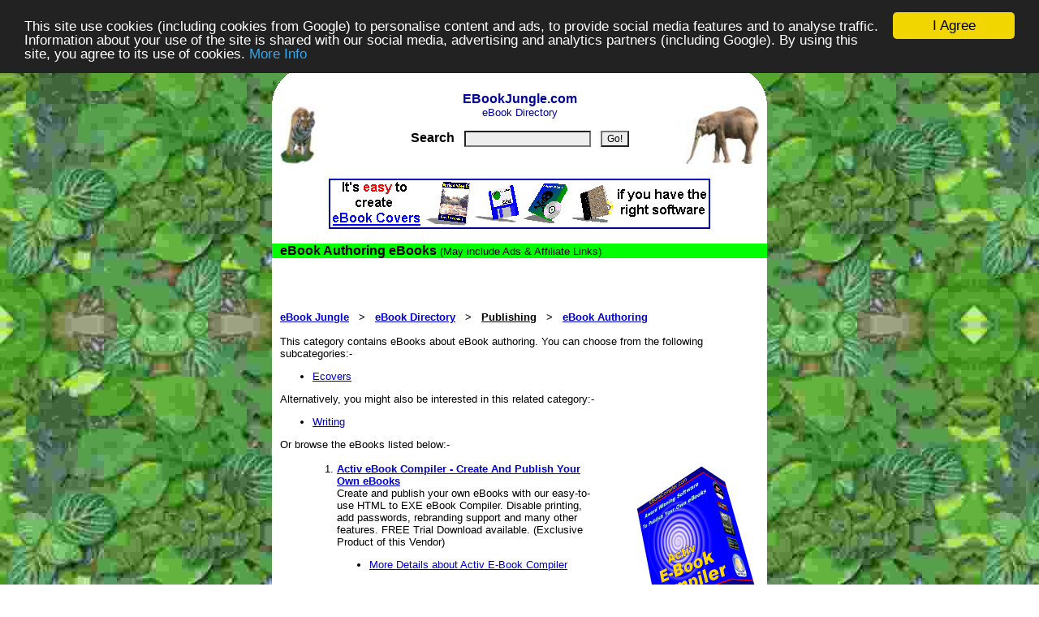

--- FILE ---
content_type: text/html; charset=UTF-8
request_url: https://ebookjungle.com/ebook_ebook.php
body_size: 7328
content:
<html xmlns:fb="http://ogp.me/ns/fb#">
<HEAD>
<TITLE>eBook Authoring eBooks - Download eBooks about writing and publishing eBooks</TITLE>
<META NAME="description" CONTENT="Download eBooks about writing and publishing eBooks">
<META NAME="keywords" CONTENT="ebook authoring,ebook writing,ebook publishing,ebooks">
<META NAME="rating" CONTENT="General">
<META name="Robots" content="ALL">
<META name="Revisit-after" content="7 days">
<style type="text/css">
SELECT, option, textarea, input {   FONT-FAMILY:verdana,arial;color:#000000; FONT-SIZE: 12px; background-color:#eeeeee  }
a:link,a:visited,a:active {color:#0000CC;}
a:hover {color:#0000CC;}
.bottom { vertical-align: bottom }
.top { vertical-align: top }
.poster { FONT-SIZE: 12px }
        A.homelink:link     { color:#000099; text-decoration: none; }
        A.homelink:active   { color:#0000FF; text-decoration: none; }
        A.homelink:visited  { color:#0000FF; text-decoration: none; }
        A.homelink:hover    { color:#0000FF; background:#FFFFCC; text-decoration: underline; }
        A.rellink:link     { color:#000033; text-decoration: none; }
        A.rellink:active   { color:#000033; text-decoration: none; }
        A.rellink:visited  { color:#000033; text-decoration: none; }
        A.rellink:hover    { color:#0000FF; background:#FFFFCC; text-decoration: underline; }
</style>
<meta property="fb:admins" content="628989044" />
<meta property="fb:moderator" content="628989044" />
<meta property="fb:app_id" content="156169674551425" /> 
<script type="text/javascript" src="https://apis.google.com/js/plusone.js"></script>
<!-- Begin Cookie Consent plugin by Silktide - http://silktide.com/cookieconsent -->
<script type="text/javascript">
    window.cookieconsent_options = {"message":"This site use cookies (including cookies from Google) to personalise content and ads, to provide social media features and to analyse traffic. Information about your use of the site is shared with our social media, advertising and analytics partners (including Google). By using this site, you agree to its use of cookies.","dismiss":"I Agree","learnMore":"More Info","link":"http://www.ebookjungle.com/cookie1.php","theme":"dark-top"};
</script>

<script type="text/javascript" src="//cdnjs.cloudflare.com/ajax/libs/cookieconsent2/1.0.9/cookieconsent.min.js"></script>
<!-- End Cookie Consent plugin -->
</HEAD>
<BODY BACKGROUND=jungle.jpg TOPMARGIN=0 LEFTMARGIN=0 MARGINWIDTH=0 MARGINHEIGHT=0 ALINK="#0000cc" LINK="#0000cc" VLINK="#0000cc">
<div id="fb-root"></div>
<script>(function(d, s, id) {
  var js, fjs = d.getElementsByTagName(s)[0];
  if (d.getElementById(id)) return;
  js = d.createElement(s); js.id = id;
  js.src = "//connect.facebook.net/en_GB/all.js#xfbml=1";
  fjs.parentNode.insertBefore(js, fjs);
}(document, 'script', 'facebook-jssdk'));</script>
<FONT FACE="Arial" SIZE="2">&nbsp;<BR><DIV ALIGN=CENTER>
<TABLE WIDTH=610 COLS=3 CELLPADDING=0 CELLSPACING=0 BORDER=0 RULES=NONE>
<TR>
<TD WIDTH=50><IMG SRC=ebook.gif WIDTH=50 HEIGHT=50 ALT="ebook directory"></TD>
<TD WIDTH=510 BGCOLOR=#ffffff ALIGN=CENTER VALIGN=BOTTOM><FONT FACE="Arial" SIZE=3 COLOR=#006600><B><A CLASS="homelink" HREF="index.php">EBookJungle.com</A></B></FONT></TD>
<TD WIDTH=50><IMG SRC=e-book.gif WIDTH=50 HEIGHT=50 ALT="e-book search"></TD>
</TR></TABLE>
<TABLE WIDTH=610 COLS=5 CELLPADDING=0 CELLSPACING=0 BORDER=0 RULES=NONE BGCOLOR=#ffffff>
<TR>
<TD WIDTH=10>&nbsp;</TD>
<TD WIDTH=90 VALIGN=BOTTOM ALIGN=LEFT><IMG SRC=ebooktiger.jpg BORDER=0 WIDTH=44 HEIGHT=71 ALT="eBook Authoring"></TD>
<TD WIDTH=410 ALIGN=CENTER VALIGN=TOP>
<FONT FACE="Arial" SIZE=2 COLOR=#009900><A CLASS="homelink" HREF="index.php">eBook Directory</A><BR><BR></FONT><FONT FACE="Arial" SIZE=3><B>
<FORM METHOD=GET ACTION="search.php" TARGET="_top">Search
&nbsp;&nbsp;<INPUT TYPE=TEXT NAME="ss" VALUE="" SIZE=20 MAXLENGTH=32>
&nbsp;&nbsp;<INPUT TYPE=SUBMIT VALUE="Go!"></FORM>
</B></FONT></TD>
<TD WIDTH=90 VALIGN=BOTTOM><IMG SRC=ebookelephant.jpg BORDER=0 WIDTH=90 HEIGHT=71 ALT="ebook authoring"></TD>
<TD WIDTH=10>&nbsp;</TD>
</TR></TABLE>
<TABLE WIDTH=610 COLS=1 CELLPADDING=0 CELLSPACING=0 BORDER=0 RULES=NONE BGCOLOR=#ffffff><TR><TD WIDTH=610>&nbsp;</TD></TR></TABLE>
<TABLE WIDTH=610 COLS=3 CELLPADDING=0 CELLSPACING=0 BORDER=0 RULES=NONE BGCOLOR=#ffffff>
<TR>
<TD WIDTH=6>&nbsp;</TD>
<TD WIDTH=598 ALIGN=CENTER><A HREF="http://www.ebookcompiler.com/a_cf.php?n=wildcom&tid=EBOOKJ6" TARGET=_top><IMG SRC="http://www.coverfactory.com/ad2-468.gif" WIDTH=468 HEIGHT=60 ALT="Click Here" BORDER=1></A></TD>
<TD WIDTH=6>&nbsp;</TD>
</TR></TABLE>
<TABLE WIDTH=610 COLS=1 CELLPADDING=0 CELLSPACING=0 BORDER=0 RULES=NONE BGCOLOR=#ffffff><TR><TD WIDTH=610>&nbsp;</TD></TR></TABLE>

<TABLE WIDTH=610 COLS=2 CELLPADDING=0 CELLSPACING=0 BORDER=0 RULES=NONE BGCOLOR=#00ff00>
<TR><TD WIDTH=10>&nbsp;</TD>
<TD WIDTH=600><FONT FACE="Arial" SIZE=3><B>eBook Authoring eBooks</B> <SMALL>(May include Ads &amp; Affiliate Links)</SMALL></FONT></TD>
</TR></TABLE>
<TABLE WIDTH=610 COLS=3 CELLPADDING=0 CELLSPACING=0 BORDER=0 RULES=NONE BGCOLOR=#ffffff>
<TR>
<TD WIDTH=10>&nbsp;</TD>
<TD WIDTH=590 VALIGN=TOP><FONT FACE="Arial" SIZE="2">&nbsp;<BR>

<CENTER>
<TABLE WIDTH="500" COLS="2" CELLPADDING="0" CELLSPACING="0" BORDER="0" RULES="NONE"><TR>
<TD VALIGN="TOP" ALIGN="LEFT" WIDTH="50"><g:plusone></g:plusone>&nbsp;&nbsp;&nbsp;</TD>
<TD VALIGN="TOP" ALIGN="LEFT" WIDTH="450"><iframe src="http://www.facebook.com/plugins/like.php?href=http%3A%2F%2Fwww.ebookjungle.com%2Febook_ebook.php&amp;send=false&amp;layout=standard&amp;width=450&amp;show_faces=false&amp;action=like&amp;colorscheme=light&amp;font=arial&amp;height=35" scrolling="no" frameborder="0" style="border:none; overflow:hidden; width:450px; height:35px;" allowTransparency="true"></iframe></TD>
</TR></TABLE>
</CENTER><BR>
<B><A HREF="index.php" TARGET="_top">eBook Jungle</A></B>
 &nbsp; &gt; &nbsp; <B><A HREF="index.php" TARGET="_top">eBook Directory</A></B>
 &nbsp; &gt; &nbsp; <U><B>Publishing</B></U>
 &nbsp; &gt; &nbsp; <B><A HREF="ebook_ebook.php" TARGET="_top">eBook Authoring</A></B>
<BR><BR>
This category contains eBooks about eBook authoring. You can choose from the following subcategories:-
<UL>
<LI><A HREF="ebook_ecovers.php">Ecovers</A>
</UL>
Alternatively, you might also be interested in this related category:-
<UL>
<LI><A HREF="ebook_writing.php">Writing</A>
</UL>
Or browse the eBooks listed below:-<BR><BR CLEAR="ALL"><TABLE WIDTH="590" BORDER="0" COLS="3" CELLPADDING="0" CELLSPACING="0" RULES="NONE"><TR><TD WIDTH="70" ALIGN="RIGHT" VALIGN="TOP"><FONT FACE="Arial" SIZE="2">1.&nbsp;</FONT></TD><TD WIDTH="315" ALIGN="LEFT" VALIGN="TOP"><FONT FACE="Arial" SIZE="2"><B><A HREF="http://www.ebookjungle.com/cfj.php?j=monknkngjqivivnnnnnniumlmimvmvmrmjmvmtngmpmsmlniiumjmvmtivmhlvmlmimjiungmongjvmujtnnmpmsmkmjmvmtjj" REL="nofollow" TARGET="_blank">Activ eBook Compiler - Create And Publish Your Own eBooks</A></B><BR>Create and publish your own eBooks with our easy-to-use HTML to EXE eBook Compiler. Disable printing, add passwords, rebranding support and many other features. FREE Trial Download available. (Exclusive Product of this Vendor)<UL><LI><A HREF="http://www.downloadfocus.com/download_activ_e_book_compiler.php" TARGET="_blank">More Details about Activ E-Book Compiler</A></UL></FONT></TD><TD WIDTH="205" ALIGN="RIGHT" VALIGN="TOP"><A HREF="http://www.ebookjungle.com/cfj.php?j=monknkngjqivivnnnnnniumlmimvmvmrmjmvmtngmpmsmlniiumjmvmtivmhlvmlmimjiungmongjvmujtnnmpmsmkmjmvmtjj" REL="nofollow" TARGET="_blank"><IMG SRC="http://coverfactory.com/newcover_ebookcompiler200.png" WIDTH="200" HEIGHT="200" BORDER="0" ALT="Activ E-Book Compiler"></A></TD></TR></TABLE><script type="text/javascript"><!--
document.writeln( '<BR><BR CLEAR="ALL">' ) ;
document.writeln( '<TABLE WIDTH="590" BORDER=0 COLS=2 CELLPADDING=0 CELLSPACING=0 RULES=NONE>') ;
document.writeln( '<TR>' ) ;
document.writeln( '<TD WIDTH="70">&nbsp;</TD><TD WIDTH="520">' ) ;
//--></script>

<script async src="https://pagead2.googlesyndication.com/pagead/js/adsbygoogle.js"></script>
<!-- New2020_336x280 -->
<ins class="adsbygoogle"
     style="display:inline-block;width:336px;height:280px"
     data-ad-client="ca-pub-4824781729798349"
     data-ad-slot="3070536536"></ins>
<script>
     (adsbygoogle = window.adsbygoogle || []).push({});
</script>

<script type="text/javascript"><!--
document.writeln( '</TD></TR></TABLE>' ) ;
//--></script>
<BR><BR CLEAR="ALL"><TABLE WIDTH="590" BORDER="0" COLS="3" CELLPADDING="0" CELLSPACING="0" RULES="NONE"><TR><TD WIDTH="70" ALIGN="RIGHT" VALIGN="TOP"><FONT FACE="Arial" SIZE="2">2.&nbsp;</FONT></TD><TD WIDTH="315" ALIGN="LEFT" VALIGN="TOP"><FONT FACE="Arial" SIZE="2"><B><A HREF="http://www.ebookjungle.com/cfj.php?j=monknkngjqivivnnnnnniumlmimvmvmrmjmvmtngmpmsmlniiumjmvmtivmhlvmjmmiungmongjvmujtnnmpmsmkmjmvmtjj" REL="nofollow" TARGET="_blank">CoverFactory - Create eBook Covers</A></B><BR>Create spectacular eBook Cover Images ("eCovers") and virtual Software Boxes. Also creates images of books, binders, CD-ROMs, Floppy Disks, etc., FREE library of images available to registered users. FREE Trial Download Available.<UL><LI><A HREF="http://www.downloadfocus.com/download_cover_factory.php" TARGET="_blank">More Details about Cover Factory</A></UL></FONT></TD><TD WIDTH="205" ALIGN="RIGHT" VALIGN="TOP"><A HREF="http://www.ebookjungle.com/cfj.php?j=monknkngjqivivnnnnnniumlmimvmvmrmjmvmtngmpmsmlniiumjmvmtivmhlvmjmmiungmongjvmujtnnmpmsmkmjmvmtjj" REL="nofollow" TARGET="_blank"><IMG SRC="http://coverfactory.com/newcover_coverfactory200.png" WIDTH="200" HEIGHT="200" BORDER="0" ALT="Cover Factory"></A></TD></TR></TABLE><BR><BR CLEAR="ALL"><TABLE WIDTH="590" BORDER="0" COLS="2" CELLPADDING="0" CELLSPACING="0" RULES="NONE"><TR><TD WIDTH="70" ALIGN="RIGHT" VALIGN="TOP"><FONT FACE="Arial" SIZE="2">3.&nbsp;</FONT></TD><TD WIDTH="520" ALIGN="LEFT" VALIGN="TOP"><FONT FACE="Arial" SIZE="2"><B><A HREF="http://www.ebookjungle.com/cfj.php?j=monknkngjqivivnnnnnniumlmimvmvmrmjmvmtngmpmsmlniiumjmvmtivmhlvmlmingiungmongjvmujtnnmpmsmkmjmvmtjj" REL="nofollow" TARGET="_blank">Advanced Multimedia</A></B><BR>Add sound, music, CD audio, and video (including pop-up video windows and full screen options) to your eBooks created with Activ eBook Compiler. Also includes ready-to-use, royalty free music files for your eBooks, and screen-to-video recording software.</FONT></TD></TR></TABLE><BR><BR CLEAR="ALL"><TABLE WIDTH="590" BORDER="0" COLS="3" CELLPADDING="0" CELLSPACING="0" RULES="NONE"><TR><TD WIDTH="70" ALIGN="RIGHT" VALIGN="TOP"><FONT FACE="Arial" SIZE="2">4.&nbsp;</FONT></TD><TD WIDTH="315" ALIGN="LEFT" VALIGN="TOP"><FONT FACE="Arial" SIZE="2"><B><A HREF="http://www.ebookjungle.com/cfj.php?j=monknkngjqivivnnmpmsmkmjmvmtjjiujnkkkhlpklkikvkvkriumomvngiumjmsmpmjmrmimhmumriumumlnkivjvnkmpmkjtklkikvkvkrkqllku" REL="nofollow" TARGET="_blank">How To Write Your Own eBook In 7 Days!</A></B><BR>Write And Publish Your Own Outrageously Profitable eBook In As Little 7 Days - Even If You Cant Write Or Type!<UL><LI><A HREF="http://www.downloadfocus.com/download_how_to_write_and_publish_your_own_ebook_in_as_little_as_7_day.php" TARGET="_blank">More Details about How To Write And Publish Your Own eBook In As Little As 7 Day</A></UL></FONT></TD><TD WIDTH="205" ALIGN="RIGHT" VALIGN="TOP"><A HREF="http://www.ebookjungle.com/cfj.php?j=monknkngjqivivnnmpmsmkmjmvmtjjiujnkkkhlpklkikvkvkriumomvngiumjmsmpmjmrmimhmumriumumlnkivjvnkmpmkjtklkikvkvkrkqllku" REL="nofollow" TARGET="_blank"><IMG SRC="http://7dayebook.com/wp-content/uploads/2012/01/7Dayebook-small1.jpg" BORDER="0" ALT="How To Write And Publish Your Own eBook In As Little As 7 Days" WIDTH="160" HEIGHT="192"></A></TD></TR></TABLE><script type="text/javascript"><!--
document.writeln( '<BR><BR CLEAR="ALL">' ) ;
document.writeln( '<TABLE WIDTH="590" BORDER=0 COLS=2 CELLPADDING=0 CELLSPACING=0 RULES=NONE>') ;
document.writeln( '<TR>' ) ;
document.writeln( '<TD WIDTH="70">&nbsp;</TD><TD WIDTH="520">' ) ;
//--></script>

<script async src="https://pagead2.googlesyndication.com/pagead/js/adsbygoogle.js"></script>
<!-- New2020_336x280 -->
<ins class="adsbygoogle"
     style="display:inline-block;width:336px;height:280px"
     data-ad-client="ca-pub-4824781729798349"
     data-ad-slot="3070536536"></ins>
<script>
     (adsbygoogle = window.adsbygoogle || []).push({});
</script>

<script type="text/javascript"><!--
document.writeln( '</TD></TR></TABLE>' ) ;
//--></script>
<BR><BR CLEAR="ALL"><TABLE WIDTH="590" BORDER="0" COLS="3" CELLPADDING="0" CELLSPACING="0" RULES="NONE"><TR><TD WIDTH="70" ALIGN="RIGHT" VALIGN="TOP"><FONT FACE="Arial" SIZE="2">5.&nbsp;</FONT></TD><TD WIDTH="315" ALIGN="LEFT" VALIGN="TOP"><FONT FACE="Arial" SIZE="2"><B><A HREF="http://www.ebookjungle.com/cfj.php?j=monknkngjqivivnnmpmsmkmjmvmtjjiulnljkukllkiumomvngiumjmsmpmjmrmimhmumriumumlnkivjvnkmpmkjtklkikvkvkrkqllku" REL="nofollow" TARGET="_blank">eBook Starter - Create Your Own eBooks!</A></B><BR>Give Your eBooks The Look & Feel Of A Real Book, Notebook, Manual Or Report!<UL><LI><A HREF="http://www.downloadfocus.com/download_ebook_starter.php" TARGET="_blank">More Details about eBook Starter</A></UL></FONT></TD><TD WIDTH="205" ALIGN="RIGHT" VALIGN="TOP"><A HREF="http://www.ebookjungle.com/cfj.php?j=monknkngjqivivnnmpmsmkmjmvmtjjiulnljkukllkiumomvngiumjmsmpmjmrmimhmumriumumlnkivjvnkmpmkjtklkikvkvkrkqllku" REL="nofollow" TARGET="_blank"><IMG SRC="http://www.ebookstarter.com/images/ebooksta_box.jpg" BORDER="0" ALT="eBook Starter" WIDTH="155" HEIGHT="184"></A></TD></TR></TABLE><BR><BR CLEAR="ALL"><TABLE WIDTH="590" BORDER="0" COLS="2" CELLPADDING="0" CELLSPACING="0" RULES="NONE"><TR><TD WIDTH="70" ALIGN="RIGHT" VALIGN="TOP"><FONT FACE="Arial" SIZE="2">6.&nbsp;</FONT></TD><TD WIDTH="520" ALIGN="LEFT" VALIGN="TOP"><FONT FACE="Arial" SIZE="2"><B><A HREF="http://www.ebookjungle.com/cfj.php?j=monknkngjqivivnnmpmsmkmjmvmtjjiukrkpkukkkskljhiumomvngiumjmsmpmjmrmimhmumriumumlnkivjvnkmpmkjtklkikvkvkrkqllku" REL="nofollow" TARGET="_blank">Kindle Template For Microsoft Word</A></B><BR>Free Lifetime Updates. The Absolute Fastest Path To Publishing On Amazon Kindle Is To Use Our Proven Word Template For Kindle. Video Tutorials Provide How To Step-by-step Create Your Own Kindle-friendly File To Upload To Amazon For Immediate Profits!<UL><LI><A HREF="http://www.downloadfocus.com/download_epubtemplates_for_kindle_and_nook.php" TARGET="_blank">More Details about ePubTemplates for Kindle &amp; Nook</A></UL></FONT></TD></TR></TABLE><BR><BR CLEAR="ALL"><TABLE WIDTH="590" BORDER="0" COLS="2" CELLPADDING="0" CELLSPACING="0" RULES="NONE"><TR><TD WIDTH="70" ALIGN="RIGHT" VALIGN="TOP"><FONT FACE="Arial" SIZE="2">7.&nbsp;</FONT></TD><TD WIDTH="520" ALIGN="LEFT" VALIGN="TOP"><FONT FACE="Arial" SIZE="2"><B><A HREF="http://www.ebookjungle.com/cfj.php?j=monknkngjqivivnnmpmsmkmjmvmtjjiulgkkkmkjliklkhlkkvliiumomvngiumjmsmpmjmrmimhmumriumumlnkivjvnkmpmkjtklkikvkvkrkqllku" REL="nofollow" TARGET="_blank">The Original PDF Creator</A></B><UL><LI><A HREF="http://www.downloadfocus.com/download_pdf_creator.php" TARGET="_blank">More Details about PDF Creator</A></UL></FONT></TD></TR></TABLE><script type="text/javascript"><!--
document.writeln( '<BR><BR CLEAR="ALL">' ) ;
document.writeln( '<TABLE WIDTH="590" BORDER=0 COLS=2 CELLPADDING=0 CELLSPACING=0 RULES=NONE>') ;
document.writeln( '<TR>' ) ;
document.writeln( '<TD WIDTH="70">&nbsp;</TD><TD WIDTH="520">' ) ;
//--></script>

<script async src="https://pagead2.googlesyndication.com/pagead/js/adsbygoogle.js"></script>
<!-- New2020_336x280 -->
<ins class="adsbygoogle"
     style="display:inline-block;width:336px;height:280px"
     data-ad-client="ca-pub-4824781729798349"
     data-ad-slot="3070536536"></ins>
<script>
     (adsbygoogle = window.adsbygoogle || []).push({});
</script>

<script type="text/javascript"><!--
document.writeln( '</TD></TR></TABLE>' ) ;
//--></script>
<BR><BR CLEAR="ALL"><TABLE WIDTH="590" BORDER="0" COLS="2" CELLPADDING="0" CELLSPACING="0" RULES="NONE"><TR><TD WIDTH="70" ALIGN="RIGHT" VALIGN="TOP"><FONT FACE="Arial" SIZE="2">8.&nbsp;</FONT></TD><TD WIDTH="520" ALIGN="LEFT" VALIGN="TOP"><FONT FACE="Arial" SIZE="2"><B><A HREF="http://www.ebookjungle.com/cfj.php?j=monknkngjqivivnnmpmsmkmjmvmtjjiuklkikrkikvkvlkkjktlgiumomvngiumjmsmpmjmrmimhmumriumumlnkivjvnkmpmkjtklkikvkvkrkqllku" REL="nofollow" TARGET="_blank">How To Write And Sell Your Own eBook</A></B><BR>Want To Write And Sell Your Own eBook? This Easy To Follow eBook Is Packed With A Series Of Short Bootcamp Exercises Which Guide You Step By Step Through The Entire eBook Process - Writing Your eBook, Building Your Website, Accepting Credit Cards & More!</FONT></TD></TR></TABLE><BR><BR CLEAR="ALL"><TABLE WIDTH="590" BORDER="0" COLS="2" CELLPADDING="0" CELLSPACING="0" RULES="NONE"><TR><TD WIDTH="70" ALIGN="RIGHT" VALIGN="TOP"><FONT FACE="Arial" SIZE="2">9.&nbsp;</FONT></TD><TD WIDTH="520" ALIGN="LEFT" VALIGN="TOP"><FONT FACE="Arial" SIZE="2"><B><A HREF="http://www.ebookjungle.com/cfj.php?j=monknkngjqivivnnmpmsmkmjmvmtjjiukllmlgkkkmkilikhkukkiumomvngiumjmsmpmjmrmimhmumriumumlnkivjvnkmpmkjtklkikvkvkrkqllku" REL="nofollow" TARGET="_blank">Easy Viral PDF Brander</A></B><BR>Create Rich, Viral PDFs On The Fly With This Ground-breaking Rebranding Tool You Can Install On Your Web Server In Less Than 5 Minutes! Plus: Discover How To Use The Easy Viral PDF Rebranding Software To Automate Your Marketing Efforts Like A Virus!</FONT></TD></TR></TABLE><BR><BR CLEAR="ALL"><TABLE WIDTH="590" BORDER="0" COLS="2" CELLPADDING="0" CELLSPACING="0" RULES="NONE"><TR><TD WIDTH="70" ALIGN="RIGHT" VALIGN="TOP"><FONT FACE="Arial" SIZE="2">10.&nbsp;</FONT></TD><TD WIDTH="520" ALIGN="LEFT" VALIGN="TOP"><FONT FACE="Arial" SIZE="2"><B><A HREF="http://www.ebookjungle.com/cfj.php?j=monknkngjqivivnnmpmsmkmjmvmtjjiukjlikhknkhliiumomvngiumjmsmpmjmrmimhmumriumumlnkivjvnkmpmkjtklkikvkvkrkqllku" REL="nofollow" TARGET="_blank">PDF Brander - Server Side PDF Branding Software</A></B><BR>Website Owners/add This Server Side Pdfbrander To Your Affiliates Page To Get More Traffic And Earn Money Fast! This Software Is Like Having An Assistant Working 24/7/365 Without Having To Pay For It! Works On All Platforms Including Wordpress.</FONT></TD></TR></TABLE>

<BR><BR><BIG><B>Your Comments</B></BIG>
<BR><BR>Please share your comments:<BR>
<BR><TABLE WIDTH="500" COLS="1" CELLPADDING="0" CELLSPACING="0" RULES="NONE" BORDER="0">
<TR><TD ALIGN="LEFT" BGCOLOR="#FFFFFF">
<fb:comments href="http://www.ebookjungle.com/ebook_ebook.php" num_posts="2" width="490"></fb:comments>
</TD></TR></TABLE><TABLE WIDTH="500" COLS="2" CELLPADDING="0" CELLSPACING="0" BORDER="0" RULES="NONE"><TR>
<TD VALIGN="TOP" ALIGN="LEFT" WIDTH="50"><g:plusone></g:plusone>&nbsp;&nbsp;&nbsp;</TD>
<TD VALIGN="TOP" ALIGN="LEFT" WIDTH="450"><iframe src="http://www.facebook.com/plugins/like.php?href=http%3A%2F%2Fwww.ebookjungle.com%2Febook_ebook.php&amp;send=false&amp;layout=standard&amp;width=450&amp;show_faces=false&amp;action=like&amp;colorscheme=light&amp;font=arial&amp;height=35" scrolling="no" frameborder="0" style="border:none; overflow:hidden; width:450px; height:35px;" allowTransparency="true"></iframe></TD>
</TR></TABLE>
<BR>


<TABLE WIDTH=100% BORDER=0 COLS=2 CELLPADDING=0 CELLSPACING=0 RULES=NONE><TR><TD WIDTH=50% ALIGN=LEFT VALIGN=TOP><FONT FACE="Arial" SIZE=3><B>&nbsp;</B></FONT></TD><TD WIDTH=50% ALIGN=RIGHT VALIGN=TOP><FONT FACE="Arial" SIZE=3><B><A HREF="ebook2ebook.php" TARGET=_top>Next &gt;&gt;</A><BR>&nbsp;</B></FONT></TD></TR></TABLE><TABLE WIDTH=100% BORDER=0 COLS=3 CELLPADDING=0 CELLSPACING=0 RULES=NONE><TR><TD WIDTH="10%"><FONT FACE="Arial" SIZE=2>&nbsp;</FONT></TD><TD WIDTH="80%" ALIGN="CENTER"><FONT FACE="Arial" SIZE=2><B>1</B> &nbsp; <A HREF="ebook2ebook.php" TARGET=_top>2</A> &nbsp; <A HREF="ebook3ebook.php" TARGET=_top>3</A> &nbsp; <A HREF="ebook4ebook.php" TARGET=_top>4</A></FONT></TD><TD WIDTH="10%"><FONT FACE="Arial" SIZE=2>&nbsp;</FONT></TD></TR></TABLE><BR><BR><CENTER><DIV ALIGN=CENTER>Related Links:
<BR><BR>
<BIG><B><B><A HREF="http://www.ebookcompiler.com" TARGET="_blank">eBook Compiler Software</A></B><BR><A CLASS="rellink" HREF="http://www.ebookcompiler.com" TARGET="_blank">Create Your Own eBooks!</A>

<BR><BR>
<B><A HREF="http://www.ebookapprentice.com" TARGET="_blank">eBook Authoring Tutorial</A></B><BR><A CLASS="rellink" HREF="http://www.ebookapprentice.com" TARGET="_blank">How to Write Your eBooks</A>

<BR><BR>
<B><A HREF="http://www.downloadfocus.com/cat_marketing_ebook.php" TARGET="_blank">eBook Authoring eBooks, Software &amp Downloads</A></B><BR><A CLASS="rellink" HREF="http://www.downloadfocus.com/cat_marketing_ebook.php" TARGET="_blank">Download eBook Publishing eBooks and Software</A>

<BR><BR>
<A HREF="http://www.magazinefocus.com/magazines_internet.php" TARGET="_blank">Internet Magazines</A></B></BIG></DIV><BR><TABLE WIDTH="90%" COLS="1" CELLPADDING="5" CELLSPACING="0" BORDER="1" BGCOLOR="#FFFF66" RULES="NONE"><TR><TD><FONT COLOR="#990000" SIZE="2" FACE="Verdana"><B>Please Note</B>:<BR>The eBooks/links that are listed on this website, appear here as a result of submissions by their authors/publishers to this or other directories.<UL><LI>The owners/operators of this website are <B>not</B> able to verify any claims made in such submissions.<LI>The owners/operators of this website do <B>not</B> endorse, do <B>not</B> necessarily agree with, and do <B>not</B> express any opinion on, the content of any websites that we may link to.<LI>Box/cover images are only illustrations, and do not generally represent actual products, which are generally delivered as downloads, etc.<LI><A HREF="http://www.ans2000.com/disclosure.php" TARGET="_blank">Disclosure</A>: Some listings might be considered adverts. Our company may receive a payment if you follow a link from this website and subsequently purchase a eBook or other product or service.</UL> Please exercise your own discretion, due diligence, and seek professional advice (legal, medical, business, tax, accounting, investment, etc., as applicable) should the subject matter of the linked website(s) require it.<UL><LI>This website is <B>not</B> intended as medical advice, and is <B>not</B> intended to diagnose, treat or cure any disease or medical condition. You should consult your doctor if you have a health or medical concern, or before changing your exercise regimen or diet.<LI>This website may contain links to websites concerning information about astrology, horoscopes, palmistry, numerology, feng shui, psychic information or other unexplained or supernatural phenomena. Many people are skeptical about such matters, and as far we know, there is no scientific proof of the accuracy, effectiveness or validity of any of these. The owners/operators of this website do <B>not</B> necessarily agree with, and do <B>not</B> express any opinion, regarding such websites. To the extent (if any) information about such matters is provided on this website, it is provided for <B>entertainment purposes only</B>.</UL></FONT></TD></TR></TABLE></CENTER><BR><BR><BR><BR><CENTER>
<TABLE WIDTH="500" COLS="2" CELLPADDING="0" CELLSPACING="0" BORDER="0" RULES="NONE"><TR>
<TD VALIGN="TOP" ALIGN="LEFT" WIDTH="50"><g:plusone></g:plusone>&nbsp;&nbsp;&nbsp;</TD>
<TD VALIGN="TOP" ALIGN="LEFT" WIDTH="450"><iframe src="http://www.facebook.com/plugins/like.php?href=http%3A%2F%2Fwww.ebookjungle.com%2Febook_ebook.php&amp;send=false&amp;layout=standard&amp;width=450&amp;show_faces=false&amp;action=like&amp;colorscheme=light&amp;font=arial&amp;height=35" scrolling="no" frameborder="0" style="border:none; overflow:hidden; width:450px; height:35px;" allowTransparency="true"></iframe></TD>
</TR></TABLE>
</CENTER>


</FONT></TD>
<TD WIDTH=10>&nbsp;</TD>
</TR></TABLE>


<TABLE WIDTH=610 COLS=4 CELLPADDING=0 CELLSPACING=0 BORDER=0 RULES=NONE BGCOLOR=#00ff00>
<TR>
<TD WIDTH=20>&nbsp;</TD>
<TD WIDTH=185 ALIGN=LEFT><FONT FACE="Arial" SIZE="2"><A HREF="index.php" TARGET=_top>Home</A></FONT></TD>
<TD WIDTH=385 ALIGN=RIGHT><FONT FACE="Arial" SIZE="2">Authors: <A HREF="submit.php?kcat=ebook" TARGET=_top>Submit Your eBook</A></FONT></TD>
<TD WIDTH=20>&nbsp;</TD>
</TR></TABLE>

<TABLE WIDTH=610 COLS=3 CELLPADDING=0 CELLSPACING=0 BORDER=0 RULES=NONE>
<TR>
<TD WIDTH=50><IMG SRC=ebooks.gif WIDTH=50 HEIGHT=50 ALT="ebook directory"></TD>
<TD WIDTH=510 BGCOLOR=#ffffff ALIGN=CENTER VALIGN=MIDDLE><FONT FACE="Arial" SIZE=1>
<A HREF="http://www.ans2000.com/a2k_office.php">Contact Us</A>
&nbsp;&nbsp;
<A HREF="./about.php">Terms of Use</A>
&nbsp;&nbsp;
<A HREF="./privacy.php">Privacy</A>
&nbsp;&nbsp;
<A HREF="http://www.ans2000.com/disclosure.php" TARGET="_blank">Advertising/Endorsements Disclosures</A>
&nbsp;&nbsp;
Copyright &copy; 2001-2018, <A HREF=http://www.ans2000.com/ TARGET=_blank>Answers 2000 Limited</A>. Some graphics Copyright (C) 1997-2000 Hemera Technologies Inc. &amp; used under license.
</FONT></TD>
<TD WIDTH=50><IMG SRC=e-books.gif WIDTH=50 HEIGHT=50 ALT="e-book search"></TD>
</TR></TABLE>
<BR><BR>
<A HREF="http://www.ebookcompiler.com/a_cf.php?n=wildcom&tid=EBOOKJ5" TARGET=_top><IMG SRC="http://www.coverfactory.com/ad1-468.gif" WIDTH=468 HEIGHT=60 ALT="Click Here" BORDER=1></A>
<BR><BR>
<TABLE WIDTH="610" COLS="1" CELLPADDING="3" CELLSPACING="0" BORDER="0" RULES="NONE" BGCOLOR="#CCCCCC">
<TR><TD ALIGN="CENTER"><FONT FACE="Arial" SIZE="2">
<B>Our sites use cookies, some of which may already be set on your computer. Use of our site
constitutes consent for this. For details, please see <A HREF="privacy.php">Privacy</A>.</B>
<BR><BR>
<B>Click <A HREF="privacy.php">privacy</A> for information about our company's privacy, data collection and data retention policies, and your rights.</B>
<BR><BR>
<A HREF="http://www.ans2000.com/disclosure.php" TARGET="_blank">Disclosure</A>:
Our company's websites' content (including this website's content) includes advertisements for
our own company's websites, products, and services,
and for other organization's websites, products, and services.
In the case of links to other organization's websites,
our company may receive a payment, (1) if you purchase products or services,
or (2) if you sign-up for third party offers, after following links from this website.
Unless specifically otherwise stated, information about other organization's products and services,
is based on information provided by that organization,
the product/service vendor, and/or publicly available information - and should
not be taken to mean that we have used the product/service in question.
Additionally, our company's websites contain some adverts which we are paid
to display, but whose content is not selected by us, such as Google AdSense ads. For more
detailed information, please see <A HREF="http://www.ans2000.com/disclosure.php" TARGET="_blank">Advertising/Endorsements Disclosures</A>
<BR>
<BR>In Association With <A REL="nofollow" HREF="http://www.amazon.com/exec/obidos/redirect-home/answers2000limit" TARGET=_blank>Amazon.com</A><BR>Answers 2000 Limited is a participant in the Amazon Services LLC Associates Program, an affiliate advertising program designed to provide a means for sites to earn advertising fees by advertising and linking to Amazon.com.<BR>In Association With <a REL="nofollow" target="_blank" href="http://www.amazon.co.uk/?_encoding=UTF8&camp=1634&creative=6738&linkCode=ur2&tag=answe2000limi-21">Amazon.co.uk</a><img src="http://ir-uk.amazon-adsystem.com/e/ir?t=answe2000limi-21&l=ur2&o=2" width="1" height="1" border="0" alt="" style="border:none !important; margin:0px !important;" /><BR>Answers 2000 Limited is a participant in the Amazon EU Associates Programme, an affiliate advertising programme designed to provide a means for sites to earn advertising fees by advertising and linking to Amazon.co.uk.<BR>As an Amazon Associate, our company earns from qualifying purchases. Amazon, the Amazon logo, Endless, and the Endless logo are trademarks of Amazon.com, Inc. or its affiliates.<BR><BR><SCRIPT SRC="http://www.ans2000.com/disamazon.js"></SCRIPT><BR><BR>CERTAIN CONTENT THAT APPEARS ON THIS SITE COMES FROM AMAZON SERVICES LLC. THIS CONTENT IS PROVIDED 'AS IS' AND IS SUBJECT TO CHANGE OR REMOVAL AT ANY TIME.<BR>CERTAIN CONTENT THAT APPEARS ON THIS SITE,COMES FROM AMAZON EU S.� r.l. THIS CONTENT IS PROVIDED 'AS IS' AND IS SUBJECT TO CHANGE OR REMOVAL AT ANY TIME.</FONT></TD></TR></TABLE>
<BR><BR>

<!-- Start of StatCounter Code for Default Guide -->
<script type="text/javascript">
var sc_project=8822117; 
var sc_invisible=1; 
var sc_security="3bf90d6a"; 
var scJsHost = (("https:" == document.location.protocol) ?
"https://secure." : "http://www.");
document.write("<sc"+"ript type='text/javascript' src='" +
scJsHost+
"statcounter.com/counter/counter.js'></"+"script>");
</script>
<noscript><div class="statcounter"><a title="web analytics"
href="http://statcounter.com/" target="_blank"><img
class="statcounter"
src="http://c.statcounter.com/8822117/0/3bf90d6a/1/"
alt="web analytics"></a></div></noscript>
<!-- End of StatCounter Code for Default Guide -->
</DIV><BR><BR></FONT>

</BODY>
</html>




--- FILE ---
content_type: text/html; charset=utf-8
request_url: https://accounts.google.com/o/oauth2/postmessageRelay?parent=https%3A%2F%2Febookjungle.com&jsh=m%3B%2F_%2Fscs%2Fabc-static%2F_%2Fjs%2Fk%3Dgapi.lb.en.OE6tiwO4KJo.O%2Fd%3D1%2Frs%3DAHpOoo_Itz6IAL6GO-n8kgAepm47TBsg1Q%2Fm%3D__features__
body_size: 162
content:
<!DOCTYPE html><html><head><title></title><meta http-equiv="content-type" content="text/html; charset=utf-8"><meta http-equiv="X-UA-Compatible" content="IE=edge"><meta name="viewport" content="width=device-width, initial-scale=1, minimum-scale=1, maximum-scale=1, user-scalable=0"><script src='https://ssl.gstatic.com/accounts/o/2580342461-postmessagerelay.js' nonce="6yY8vAmhgUHTVP_ktkXAQg"></script></head><body><script type="text/javascript" src="https://apis.google.com/js/rpc:shindig_random.js?onload=init" nonce="6yY8vAmhgUHTVP_ktkXAQg"></script></body></html>

--- FILE ---
content_type: text/html; charset=utf-8
request_url: https://www.google.com/recaptcha/api2/aframe
body_size: 265
content:
<!DOCTYPE HTML><html><head><meta http-equiv="content-type" content="text/html; charset=UTF-8"></head><body><script nonce="RA1cThFBIasl-iIiTk1kcA">/** Anti-fraud and anti-abuse applications only. See google.com/recaptcha */ try{var clients={'sodar':'https://pagead2.googlesyndication.com/pagead/sodar?'};window.addEventListener("message",function(a){try{if(a.source===window.parent){var b=JSON.parse(a.data);var c=clients[b['id']];if(c){var d=document.createElement('img');d.src=c+b['params']+'&rc='+(localStorage.getItem("rc::a")?sessionStorage.getItem("rc::b"):"");window.document.body.appendChild(d);sessionStorage.setItem("rc::e",parseInt(sessionStorage.getItem("rc::e")||0)+1);localStorage.setItem("rc::h",'1766048222695');}}}catch(b){}});window.parent.postMessage("_grecaptcha_ready", "*");}catch(b){}</script></body></html>